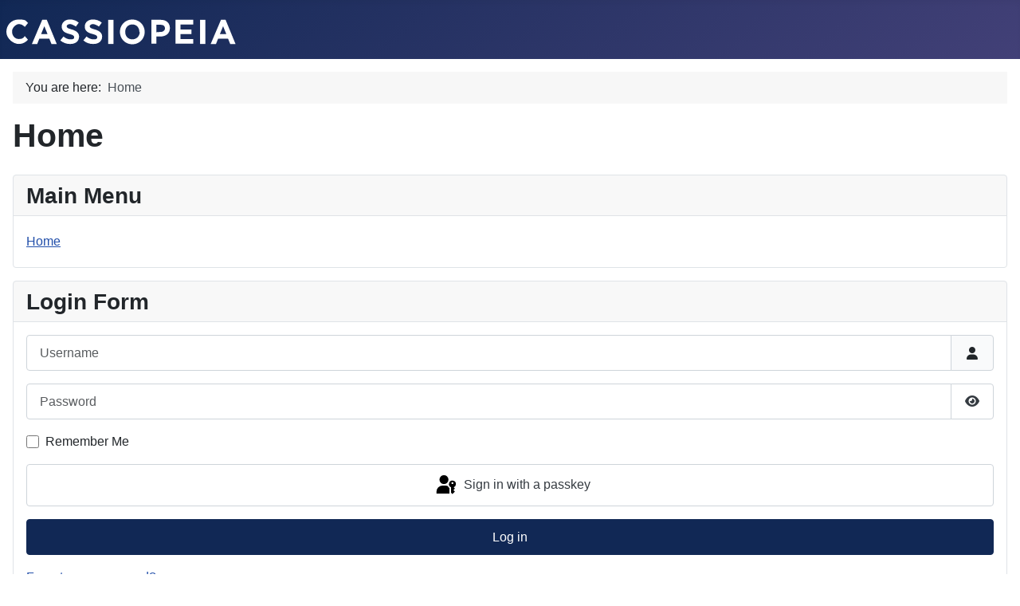

--- FILE ---
content_type: text/html; charset=utf-8
request_url: https://mangawinkeltje.nl/?item=me_-my-brothers-vol_-4&action=article&aid=6871&lang=nl
body_size: 2951
content:
<!DOCTYPE html>
<html lang="en-gb" dir="ltr">

<head>
    <meta charset="utf-8">
	<meta name="viewport" content="width=device-width, initial-scale=1">
	<meta name="description" content="Joomla! - the dynamic portal engine and content management system">
	<meta name="generator" content="Joomla! - Open Source Content Management">
	<title>Home</title>
	<link href="/?item=me_-my-brothers-vol_-4&amp;action=article&amp;aid=6871&amp;lang=nl&amp;format=feed&amp;type=rss" rel="alternate" type="application/rss+xml" title="Home">
	<link href="/?item=me_-my-brothers-vol_-4&amp;action=article&amp;aid=6871&amp;lang=nl&amp;format=feed&amp;type=atom" rel="alternate" type="application/atom+xml" title="Home">
	<link href="/media/system/images/joomla-favicon.svg" rel="icon" type="image/svg+xml">
	<link href="/media/system/images/favicon.ico" rel="alternate icon" type="image/vnd.microsoft.icon">
	<link href="/media/system/images/joomla-favicon-pinned.svg" rel="mask-icon" color="#000">

    <link href="/media/system/css/joomla-fontawesome.min.css?df27ae" rel="lazy-stylesheet"><noscript><link href="/media/system/css/joomla-fontawesome.min.css?df27ae" rel="stylesheet"></noscript>
	<link href="/media/templates/site/cassiopeia/css/template.min.css?df27ae" rel="stylesheet">
	<link href="/media/templates/site/cassiopeia/css/global/colors_standard.min.css?df27ae" rel="stylesheet">
	<link href="/media/plg_system_webauthn/css/button.min.css?df27ae" rel="stylesheet">
	<link href="/media/templates/site/cassiopeia/css/vendor/joomla-custom-elements/joomla-alert.min.css?0.4.1" rel="stylesheet">
	<style>:root {
		--hue: 214;
		--template-bg-light: #f0f4fb;
		--template-text-dark: #495057;
		--template-text-light: #ffffff;
		--template-link-color: var(--link-color);
		--template-special-color: #001B4C;
		
	}</style>

    <script src="/media/mod_menu/js/menu.min.js?df27ae" type="module"></script>
	<script type="application/json" class="joomla-script-options new">{"joomla.jtext":{"PLG_SYSTEM_WEBAUTHN_ERR_CANNOT_FIND_USERNAME":"Cannot find the username field in the login module. Sorry, Passwordless authentication will not work on this site unless you use a different login module.","PLG_SYSTEM_WEBAUTHN_ERR_EMPTY_USERNAME":"You need to enter your username (but NOT your password) before selecting the passkey login button.","PLG_SYSTEM_WEBAUTHN_ERR_INVALID_USERNAME":"The specified username does not correspond to a user account that has enabled passwordless login on this site.","JSHOWPASSWORD":"Show Password","JHIDEPASSWORD":"Hide Password","ERROR":"Error","MESSAGE":"Message","NOTICE":"Notice","WARNING":"Warning","JCLOSE":"Close","JOK":"OK","JOPEN":"Open"},"system.paths":{"root":"","rootFull":"https:\/\/mangawinkeltje.nl\/","base":"","baseFull":"https:\/\/mangawinkeltje.nl\/"},"csrf.token":"93d2ab4eb3bd10a1134a7d0e3f1156f2","system.keepalive":{"interval":300000,"uri":"\/component\/ajax?format=json"}}</script>
	<script src="/media/system/js/core.min.js?a3d8f8"></script>
	<script src="/media/templates/site/cassiopeia/js/template.min.js?df27ae" type="module"></script>
	<script src="/media/system/js/keepalive.min.js?08e025" type="module"></script>
	<script src="/media/system/js/fields/passwordview.min.js?61f142" defer></script>
	<script src="/media/system/js/messages.min.js?9a4811" type="module"></script>
	<script src="/media/plg_system_webauthn/js/login.min.js?df27ae" defer></script>
	<script type="application/ld+json">{"@context":"https://schema.org","@type":"BreadcrumbList","@id":"https://mangawinkeltje.nl/#/schema/BreadcrumbList/17","itemListElement":[{"@type":"ListItem","position":1,"item":{"@id":"https://mangawinkeltje.nl/","name":"Home"}}]}</script>

</head>

<body class="site com_content wrapper-static view-featured no-layout no-task itemid-101 has-sidebar-right">
    <header class="header container-header full-width">

        
        
                    <div class="grid-child">
                <div class="navbar-brand">
                    <a class="brand-logo" href="/">
                        <img class="logo d-inline-block" loading="eager" decoding="async" src="/media/templates/site/cassiopeia/images/logo.svg" alt="Mangawinkeltje">                    </a>
                                    </div>
            </div>
        
            </header>

    <div class="site-grid">
        
        
        
        
        <div class="grid-child container-component">
            <nav class="mod-breadcrumbs__wrapper" aria-label="Breadcrumbs">
    <ol class="mod-breadcrumbs breadcrumb px-3 py-2">
                    <li class="mod-breadcrumbs__here float-start">
                You are here: &#160;
            </li>
        
        <li class="mod-breadcrumbs__item breadcrumb-item active"><span>Home</span></li>    </ol>
    </nav>

            
            <div id="system-message-container" aria-live="polite"></div>

            <main>
                <div class="blog-featured">
        <div class="page-header">
        <h1>
        Home        </h1>
    </div>
    
    
    
    
    
</div>

            </main>
            
        </div>

                    <div class="grid-child container-sidebar-right">
                <div class="sidebar-right card ">
            <h3 class="card-header ">Main Menu</h3>        <div class="card-body">
                <ul class="mod-menu mod-list nav ">
<li class="nav-item item-101 default current active"><a href="/" aria-current="page">Home</a></li></ul>
    </div>
</div>
<div class="sidebar-right card ">
            <h3 class="card-header ">Login Form</h3>        <div class="card-body">
                <form id="login-form-16" class="mod-login" action="/?item=me_-my-brothers-vol_-4&amp;action=article&amp;aid=6871&amp;lang=nl" method="post">

    
    <div class="mod-login__userdata userdata">
        <div class="mod-login__username form-group">
                            <div class="input-group">
                    <input id="modlgn-username-16" type="text" name="username" class="form-control" autocomplete="username" placeholder="Username">
                    <label for="modlgn-username-16" class="visually-hidden">Username</label>
                    <span class="input-group-text" title="Username">
                        <span class="icon-user icon-fw" aria-hidden="true"></span>
                    </span>
                </div>
                    </div>

        <div class="mod-login__password form-group">
                            <div class="input-group">
                    <input id="modlgn-passwd-16" type="password" name="password" autocomplete="current-password" class="form-control" placeholder="Password">
                    <label for="modlgn-passwd-16" class="visually-hidden">Password</label>
                    <button type="button" class="btn btn-secondary input-password-toggle">
                        <span class="icon-eye icon-fw" aria-hidden="true"></span>
                        <span class="visually-hidden">Show Password</span>
                    </button>
                </div>
                    </div>

                    <div class="mod-login__remember form-group">
                <div id="form-login-remember-16" class="form-check">
                    <input type="checkbox" name="remember" class="form-check-input" value="yes" id="form-login-input-remember-16">
                    <label class="form-check-label" for="form-login-input-remember-16">
                        Remember Me                    </label>
                </div>
            </div>
        
                    <div class="mod-login__submit form-group">
                <button type="button"
                        class="btn btn-secondary w-100 plg_system_webauthn_login_button"
                                                    data-webauthn-form="login-form-16"
                                                                        title="Sign in with a passkey"
                        id="plg_system_webauthn-MAKoAfh5aqqx-Tv8EFVdO"
                        >
                                            <svg aria-hidden="true" id="Passkey" xmlns="http://www.w3.org/2000/svg" viewBox="0 0 24 24"><g id="icon-passkey"><circle id="icon-passkey-head" cx="10.5" cy="6" r="4.5"/><path id="icon-passkey-key" d="M22.5,10.5a3.5,3.5,0,1,0-5,3.15V19L19,20.5,21.5,18,20,16.5,21.5,15l-1.24-1.24A3.5,3.5,0,0,0,22.5,10.5Zm-3.5,0a1,1,0,1,1,1-1A1,1,0,0,1,19,10.5Z"/><path id="icon-passkey-body" d="M14.44,12.52A6,6,0,0,0,12,12H9a6,6,0,0,0-6,6v2H16V14.49A5.16,5.16,0,0,1,14.44,12.52Z"/></g></svg>
                                        Sign in with a passkey                </button>
            </div>
        
        <div class="mod-login__submit form-group">
            <button type="submit" name="Submit" class="btn btn-primary w-100">Log in</button>
        </div>

                    <ul class="mod-login__options list-unstyled">
                <li>
                    <a href="/component/users/reset">
                    Forgot your password?</a>
                </li>
                <li>
                    <a href="/component/users/remind">
                    Forgot your username?</a>
                </li>
                            </ul>
        <input type="hidden" name="option" value="com_users">
        <input type="hidden" name="task" value="user.login">
        <input type="hidden" name="return" value="aHR0cHM6Ly9tYW5nYXdpbmtlbHRqZS5ubC8/aXRlbT1tZV8tbXktYnJvdGhlcnMtdm9sXy00JmFjdGlvbj1hcnRpY2xlJmFpZD02ODcxJmxhbmc9bmw=">
        <input type="hidden" name="93d2ab4eb3bd10a1134a7d0e3f1156f2" value="1">    </div>
    </form>
    </div>
</div>

            </div>
        
        
            </div>

    
    
    
</body>

</html>
